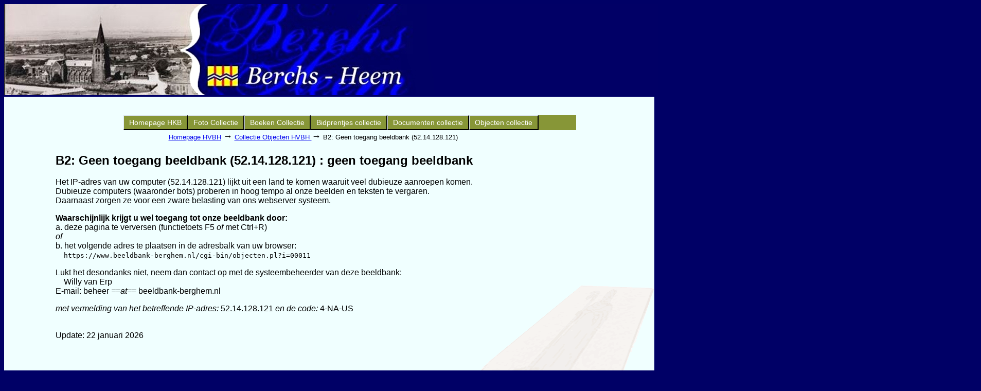

--- FILE ---
content_type: text/html; charset=iso-8859-1
request_url: https://www.beeldbank-berghem.nl/cgi-bin/objecten.pl?ident=00011&search=VELD%20keyword2%20Huishoudelijk&sort=02&inword=2&display=gallery&istart=1
body_size: 2711
content:
<html>
<head>
<meta http-equiv="Content-Type" content="text/html; charset=ISO-8859-1">
<meta name="viewport" content="width=device-width, initial-scale=1">
<meta name="referrer" content="no-referrer-when-downgrade">
<title>B2: Geen toegang beeldbank (52.14.128.121) : geen toegang beeldbank</title>

<!-- EOR -->

<!-- ----------------------------------------------------------------------- -->
<!-- Hieronder staat de code voor de knoppen/tabs naar de andere beeldbanken -->
<!-- ----------------------------------------------------------------------- -->
<style>
/* Add a green background color to the top navigation */
.topnav {
  background-color: #879637;
  overflow: hidden;
}

/* Style the links inside the navigation bar */
.topnav a {
  float: left;
  display: block;
  border-left:  1px solid #DBE5ED;
  border-top :  1px solid #DBE5ED;
  border-right: 2px solid #000;
  border-bottom:2px solid #000;
  /*width:180px;*/
  font-family:Verdana, Geneva, sans-serif;
  color: #ffffff;
  text-align: center;
  padding: 5px 10px;
  text-decoration: none;
  font-size: 14px;
}

/* Change the color of links on hover */
.topnav a:hover {
  background-color: #DBE5ED;
  color: #3a5dae;
}

/* Add an active class to highlight the current page */
.active {
  background-color: #3a5dae;
  color: white;
}

/* Hide the link that should open and close the topnav on small screens */
.topnav .icon {
  display: none;
}
</style>
<!-- ----------------------------------------------------------------------- -->

<script type="text/javascript">
<!--
var width = (typeof screen !== "undefined" && screen.width) ? screen.width : 1;
var height = (typeof screen !== "undefined" && screen.height) ? screen.height : 1;
document.cookie = "zcbs-scres=" + width + "x" + height + "; expires=Sun, 18 Aug 2947 10:00:00 UTC; path=/;";
// -->
</script>
<script type="text/javascript">
  function ToggleUitklappen(letter,volgnr) {
    var openGeklapt = (document.getElementById(letter).style.display == "block");   // was blok reeds zichtbaar?
	for (x = 0; x < 52; x++) {                                // Klap alle blokken van de letters dicht (ASCI-39 - ASCI-90)
      var id = String.fromCharCode(39 + x);                   // vanaf ASCI-39 is de quote ' ('t Zand)
      var name = "id2";
      if (x < 26){
        eval('var ' + name + ' = "' + id + volgnr + '";');   // b.v.: var id2 = 'A1';
      }else{
        eval("var " + name + " = '" + id + volgnr + "';");    // b.v.: var id2 = 'A1';
      }
      letter2 = document.getElementById(id2);
      if (typeof(letter2) != 'undefined' && letter2 != null){
          letter2.style.display = "none";                     // element (de letter) wordt niet getoond
      }   
    }

    var element = document.getElementById(letter);
	var elementParent = document.getElementById(letter + "Main");    // de enkelvoudige letter
	if(typeof(element) != 'undefined' && element != null) {
	  if (openGeklapt) {
	   element.style.display = "none";  // maak onzichtbaar
	  } else {
	   element.style.display= "block";  // maak zichtbaar
	  }
	  if (elementParent != 'undefined' && elementParent != null)
		elementParent.scrollIntoView(true); 	           // zorg dat eerste letter in het blok in beeld komt (aanpassing Jeroen Elias)
	  return false;
	} else {
	  return true;
	}
  }
</script>
</head>

<body>


<!-- EOR -->

<!-- ----------------------------------------------------------------------- -->
<!-- Hieronder staat de lichtblauwe kader en TopLOGO                        -->
<!-- ----------------------------------------------------------------------- -->


<!-- rel="stylesheet" type="text/css"  -->
<style type="text/css">
body {
    font: 82.5% Arial, "Arial", Times, serif;
    color: #000;
    background-color: #006
}
#header {
    height: 180px;
    background: #006 no-repeat top left;
    width: 700px
}
.topmenu {
    background-color: #C00;
    color: #F0FFFF;
    padding: 3px 5px 7px 100px;
    font-size: 1.6em
}
.topmenu a {
    color: #F0FFFF;
    text-decoration: none
}
.topmenu a.current,
.topmenu a:hover {
    color: #FC0
}
#content {
    background: #F0FFFF repeat-x left top
}
#innercontent {
    max-width: 1500px;
    min-height: 580px;
    padding: 20px 20px 40px 100px;
    font-size: 1.2em;
    background: url(/beeldbank/misc/shield.gif) no-repeat bottom right
}
</style>


<base href="https://www.beeldbank-berghem.nl">
</head>

<body>
  <div id="header">
      <h1> <a href="http://www.berchs-heem.nl"><img src="/beeldbank/misc/Header BBB3.JPG" alt="" title="" /></a> </h1> 
  
  </div>
  
  <div id="content">
  <div id="innercontent">


<!-- EOR -->

<p>
<center>


<!-- ---------------------------------- -->
<!-- De tabs naar de andere beeldbanken -->
<!-- ---------------------------------- -->
<table border="0" cellspacing="0" cellpadding="0" width="880px">
<tr><td>
  <div class="topnav" id="myTopnav" >
  <a href="https://www.berchs-heem.nl//">Homepage HKB</a>
  <a href="https://www.beeldbank-berghem.nl/cgi-bin/beeldbank.pl">Foto Collectie </a>
  <a href="https://www.beeldbank-berghem.nl/cgi-bin/library.pl">Boeken Collectie</a>
  <a href="https://www.beeldbank-berghem.nl/cgi-bin/bidprent.pl">Bidprentjes collectie</a>
  <a href="https://www.beeldbank-berghem.nl/cgi-bin/documenten.pl">Documenten collectie</a>   
  <a href="https://www.beeldbank-berghem.nl/cgi-bin/objecten.pl">Objecten collectie</a>  
  
   </div> 
</td></tr>
</table>
</center>

<!-- EOR -->

<center>
<table border="0" cellspacing="0" cellpadding="2" width="709" id="tblblocked">
<tr><td align="left">
<font size="-1">
<a href="https://www.berchs-heem.nl" target="_blank">Homepage HVBH</a> <font size="+1">&#8594;</font>
<a href="/cgi-bin/objecten.pl">Collectie Objecten HVBH </a> <font size="+1">&#8594;</font>
B2: Geen toegang beeldbank (52.14.128.121)
</font>
</td></tr>
</table>
</center>


<p>
<h2>B2: Geen toegang beeldbank (52.14.128.121) : geen toegang beeldbank</h2>    

<center>
</center>
<p>
<p>
<!-- EOR -->
Het IP-adres van uw computer (52.14.128.121) lijkt uit een land te komen waaruit veel dubieuze aanroepen komen.
<br>
Dubieuze computers (waaronder bots) proberen in hoog tempo al onze beelden en teksten te vergaren.
<br>
Daarnaast zorgen ze voor een zware belasting van ons webserver systeem.

<p>
<strong> 
Waarschijnlijk krijgt u wel toegang tot onze beeldbank door:
</strong>
<br>
a. deze pagina te verversen (functietoets F5 <em>of</em> met Ctrl+R) 
<br>
<em>of</em>
<br>
b. het volgende adres te plaatsen in de adresbalk van uw browser:
<br>
&nbsp; &nbsp; <code>https://www.beeldbank-berghem.nl/cgi-bin/objecten.pl?i=00011</code>

 
<p>
Lukt het desondanks niet, neem dan contact op met de systeembeheerder van deze beeldbank:

<br>
&nbsp;&nbsp;&nbsp; Willy van Erp
<br>
E-mail: beheer <em>==at==</em> beeldbank-berghem.nl

<p>
<em>met vermelding van het betreffende IP-adres:</em> 52.14.128.121 <em>en de code:</em> 4-NA-US
<br>&nbsp;
<!-- EOR -->




<p>
 Update: 22 januari 2026


<script>
document.addEventListener("keydown", function(event) {
  if (event.ctrlKey && event.code === "Home") {              // Bij gebruik Ctrl+Home toets 
    window.location.href = "/cgi-bin/objecten.pl";
  }
  if (event.ctrlKey && event.key.toLowerCase() === "h") {    // Bij gebruik Ctrl+h
    event.preventDefault();
    window.location.href = "/cgi-bin/objecten.pl";
  }
});
</script>
</body>
</html>